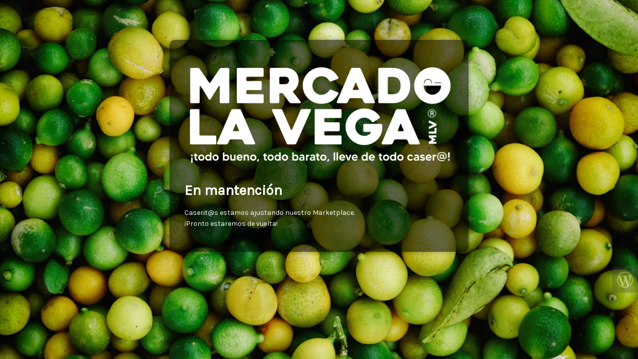

--- FILE ---
content_type: text/html; charset=UTF-8
request_url: https://mercadolavega.cl/etiqueta-producto/bamia/
body_size: 2704
content:
<!DOCTYPE html>
<html lang="es">
<head>
<meta charset="UTF-8">
<meta http-equiv="X-UA-Compatible" content="IE=edge">
<meta name="viewport" content="width=device-width, initial-scale=1">
<meta name="description" content="We are doing some maintenance on our site. Please come back later.">
<meta name="generator" content="Free Coming Soon & Maintenance Mode plugin for WordPress">
<title>Mercado La Vega is coming soon</title>
<link rel="shortcut icon" href="https://mercadolavega.cl/wp-content/plugins/minimal-coming-soon-maintenance-mode/framework/public/img/mm-favicon.png"/>
<link rel="profile" href="https://gmpg.org/xfn/11">
<style>html,body,div,span,applet,object,iframe,h1,h2,h3,h4,h5,h6,p,blockquote,pre,a,abbr,acronym,address,big,cite,code,del,dfn,em,img,ins,kbd,q,s,samp,small,strike,strong,sub,sup,tt,var,b,u,i,center,dl,dt,dd,ol,ul,li,fieldset,form,label,legend,table,caption,tbody,tfoot,thead,tr,th,td,article,aside,canvas,details,embed,figure,figcaption,footer,header,hgroup,menu,nav,output,ruby,section,summary,time,mark,audio,video{margin:0;padding:0;border:0;font-size:100%;vertical-align:baseline}article,aside,details,figcaption,figure,footer,header,hgroup,nav,section{display:block}audio,canvas,video{display:inline-block;*display:inline;*zoom:1}audio:not([controls]){display:none}[hidden]{display:none}html{font-size:100%;overflow-y:scroll;-webkit-text-size-adjust:100%;-ms-text-size-adjust:100%}figure{margin:0}figcaption{text-align:center}img{border:0;-ms-interpolation-mode:bicubic}ul,li{list-style-type:none}img{max-width:100%;height:auto}input{-webkit-border-radius:0;border-radius:0}*,*:before,*:after{-webkit-box-sizing:border-box;-moz-box-sizing:border-box;box-sizing:border-box}
.s-cf:before,.s-cf:after,.s-container:before,.s-container:after{content:' ';display:table}.s-cf:after,.s-container:after{clear:both}.s-cf,.s-container{*zoom:1}.s-hide{display:none}.s-float-right{float:right}.s-float-left{float:left}.s-center-text{text-align:center}.s-left-text{text-align:left}.s-right-text{text-align:right}.s-container{padding-right:15px;padding-left:15px;margin-right:auto;margin-left:auto}@media(min-width:768px){.s-container{max-width:750px}}@media(min-width:992px){.s-container{max-width:970px}}@media(min-width:1200px){.s-container{max-width:1170px}} body{font-family:'Karla', Arial, sans-serif;font-size:100%;line-height:1.6;background-repeat:no-repeat;background-attachment:fixed;background-position:center center;-webkit-background-size:cover;-moz-background-size:cover;background-size:cover;}
h1, h2, h3, h4, h5, h6{font-weight:bold;-webkit-hyphens:auto;-moz-hyphens:auto;-ms-hyphens:auto;hyphens:auto;}
input[type="text"],
input[type="submit"]{font-family:'Karla', Arial, sans-serif;background:transparent;border:1px solid #eeeeee;padding:8px 10px;width:100%;font-size:14px;line-height:1.8;-webkit-transition:all ease-in-out 0.2s;-moz-transition:all ease-in-out 0.2s;-o-transition:all ease-in-out 0.2s;transition:all ease-in-out 0.2s;}
input[type="text"]:focus,
input[type="text"]:active{outline:none;}
input[type="submit"]{background:#0f0f0f;border-color:#0f0f0f;color:#ffffff;font-size:12px;padding:8px 20px;margin-top:10px;width:auto;cursor:pointer;}
input[type="submit"]:hover,
input[type="submit"]:focus{background:#0a0a0a;border-color:#0a0a0a;}
.gdpr_consent{margin:15px 0 0 0;}
.gdpr_consent input{vertical-align:middle;}
.gdpr_consent label:hover {
cursor: pointer;
}
a{text-decoration:none;}
a:hover, a:active, a:focus{outline:thin dotted;}
.maintenance-mode{margin:80px auto;}
.content{position:relative;z-index:10;}
.logo-container{line-height:0;text-align:center;}
.logo{display:inline-block;margin:15px 0;}
.header-text{font-size:28px;line-height:1.4;margin:15px 0;}
.secondary-text{font-size:14px;margin:15px 0;}
.subscription{margin:15px 0;}
.anti-spam{font-size:11px;margin-top:10px;color:#bbbbbb;}
@media(max-width:767px){
.maintenance-mode{margin:20px auto;}
} .signals-alert{color:#ffffff;font-size:14px;padding:5px 19px 5px 10px;margin-bottom:10px;}
.signals-alert-success{background-color:#90c695;}
.signals-alert-danger{background-color:#e08283;}
#linkback{text-align:center;margin:20px auto 0 auto;font-size:small;opacity:0.8;max-width:600px;background-color:rgba(0,0,0,0.33);color:#ffffff;padding:5px;border-radius:10px;}
#linkback a{color:#ffffff;text-decoration:underline;}
#login-button{position:relative;right:0;bottom:50px;text-align:right;float:right;margin-bottom:20px;}
#login-button img{width:32px;height:32px;}
#login-button a{background-color:rgba(70, 70, 70, 1);border-radius:5px 0 0 5px;opacity:0.3;padding:10px;color:#ffffff;display:inline-block;height:32px;box-sizing:content-box;}
#login-button a:hover{box-shadow:0 4px 5px 0 rgba(0,0,0,0.14), 0 1px 10px 0 rgba(0,0,0,0.12), 0 2px 4px -1px rgba(0,0,0,0.3);opacity:1;outline:none;border:thin solid #ffffff75;}
@media(max-width:767px){
#login-button{bottom:5px;}
#login-button a{padding:5px;}
}</style>
<style>body{background-image:url("https://assets.comingsoonwp.com/free-backgrounds/hoach-le-dinh-91879-unsplash.jpg");}
.header-text{font-family:"Karla", Arial, sans-serif;font-size:28px;color:#FFFFFF;}
.gdpr_consent, .secondary-text{font-family:"Karla", Arial, sans-serif;font-size:14px;color:#FFFFFF;}
.anti-spam{font-family:"Karla", Arial, sans-serif;font-size:13px;color:#BBBBBB;}
.content{padding:30px;border-radius:10px;box-shadow:0 0 10px 0 rgba(0, 0, 0, 0.33);background-color:rgba(0,0,0,0.55);max-width:600px;margin-left:auto;margin-right:auto;text-align:left;}
.content input{text-align:left;}
.content input[type="text"]{font-size:13px;color:#FFFFFF;border:1px solid #EEEEEE;}
.content input[type="text"]:focus{border:1px solid #BBBBBB;}
.content input[type="submit"]{font-size:12px;color:#FFFFFF;background:#0F0F0F;border:1px solid #0F0F0F;}
.content input[type="submit"]:hover,.content input[type="submit"]:focus{background:#0A0A0A;border:1px solid #0A0A0A;}
.signals-alert-success{background:#90C695;color:#FFFFFF;}
.signals-alert-danger{background:#E08283;color:#FFFFFF;}::-webkit-input-placeholder{color:#DEDEDE;}::-moz-placeholder{color:#DEDEDE;}:-ms-input-placeholder{color:#DEDEDE;}:-moz-placeholder{color:#DEDEDE;}</style>
</head>
<body class="signals-plugin">
<div class="maintenance-mode">
<div class="s-container">
<div class="content">
<div class="logo-container"> <img title="Mercado La Vega" alt="Mercado La Vega" src="https://mercadolavega.cl/wp-content/uploads/2021/01/LOGOTIPO-CMYK-300dpi_blanco.png" class="logo"/></div><h1 class="header-text">En mantención</h1>
<p class="secondary-text">Caserit@s estamos ajustando nuestro Marketplace.<br />
¡Pronto estaremos de vuelta!</p></div></div></div><div id="login-button" class="loggedout"><a title="Log in to WordPress admin" href="https://mercadolavega.cl/wp-login.php"><img src="https://mercadolavega.cl/wp-content/plugins/minimal-coming-soon-maintenance-mode/framework/public/img/wp-logo-white.png" alt="Log in to WordPress admin" title="Log in to WordPress admin"></a></div><script src='//ajax.googleapis.com/ajax/libs/webfont/1.4.7/webfont.js'></script>
<script>WebFont.load({
google: {
families: ['Karla', 'Karla']
}});</script>
</body>
</html><!-- WP Fastest Cache file was created in 0.43165397644043 seconds, on 22-07-25 7:23:36 --><!-- via php -->